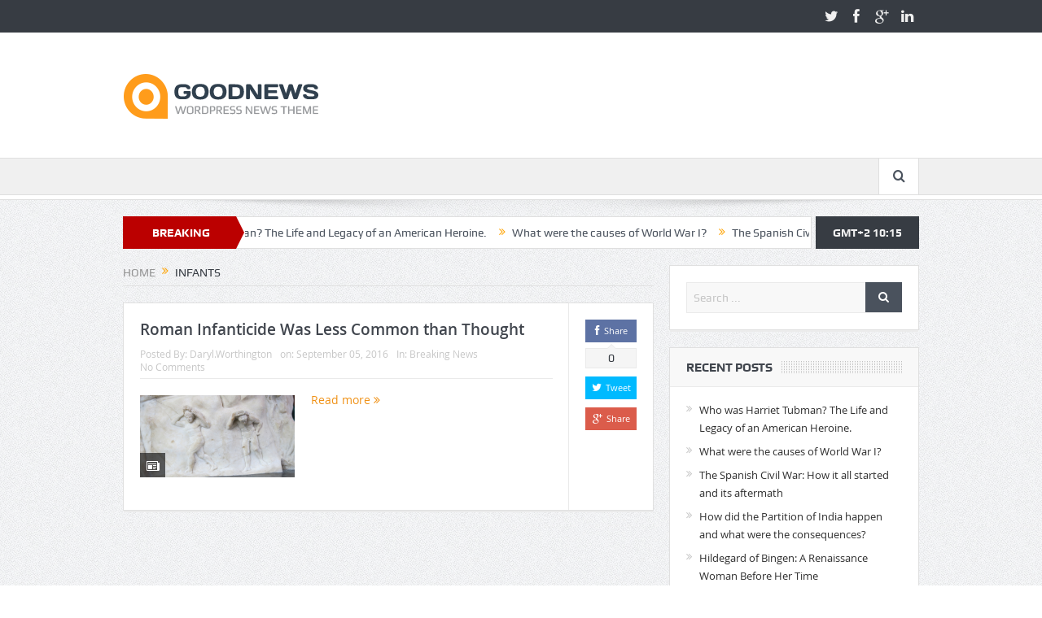

--- FILE ---
content_type: text/html; charset=UTF-8
request_url: https://www.newhistorian.com/tag/infants/
body_size: 10134
content:
<!DOCTYPE html>
<!--[if lt IE 7]>      <html class="no-js lt-ie9 lt-ie8 lt-ie7" lang="en-US"> <![endif]-->
<!--[if IE 7]>         <html class="no-js lt-ie9 lt-ie8" lang="en-US"> <![endif]-->
<!--[if IE 8]>         <html class="no-js lt-ie9" lang="en-US"> <![endif]-->
<!--[if gt IE 8]><!--> <html class="no-js" lang="en-US"> <!--<![endif]-->
    <head>
	<meta charset="UTF-8" />
        <meta http-equiv="X-UA-Compatible" content="IE=edge,chrome=1">
	<title>infants Archives - New Historian</title>
	<link rel="profile" href="http://gmpg.org/xfn/11">
	<link rel="pingback" href="https://www.newhistorian.com/xmlrpc.php">

<meta name="viewport" content="width=device-width, initial-scale=1, maximum-scale=1">
<link rel="shortcut icon" href="" />
<link rel="apple-touch-icon" href="https://www.newhistorian.com/wp-content/themes/goodnews5/apple-touch-icon-precomposed.png" />

<link rel="pingback" href="https://www.newhistorian.com/xmlrpc.php" />
        <!--[if lt IE 9]>
	<script src="https://www.newhistorian.com/wp-content/themes/goodnews5/framework/helpers/js/html5.js"></script>
	<script src="https://www.newhistorian.com/wp-content/themes/goodnews5/framework/helpers/js/IE9.js"></script>
	<![endif]-->
	<meta name='robots' content='index, follow, max-image-preview:large, max-snippet:-1, max-video-preview:-1' />

	<!-- This site is optimized with the Yoast SEO plugin v20.2.1 - https://yoast.com/wordpress/plugins/seo/ -->
	<link rel="canonical" href="https://www.newhistorian.com/tag/infants/" />
	<meta property="og:locale" content="en_US" />
	<meta property="og:type" content="article" />
	<meta property="og:title" content="infants Archives - New Historian" />
	<meta property="og:url" content="https://www.newhistorian.com/tag/infants/" />
	<meta property="og:site_name" content="New Historian" />
	<meta name="twitter:card" content="summary_large_image" />
	<script type="application/ld+json" class="yoast-schema-graph">{"@context":"https://schema.org","@graph":[{"@type":"CollectionPage","@id":"https://www.newhistorian.com/tag/infants/","url":"https://www.newhistorian.com/tag/infants/","name":"infants Archives - New Historian","isPartOf":{"@id":"https://www.newhistorian.com/#website"},"primaryImageOfPage":{"@id":"https://www.newhistorian.com/tag/infants/#primaryimage"},"image":{"@id":"https://www.newhistorian.com/tag/infants/#primaryimage"},"thumbnailUrl":"https://www.newhistorian.com/wp-content/uploads/2016/09/Statue-du-Tibre-1-1.jpg","breadcrumb":{"@id":"https://www.newhistorian.com/tag/infants/#breadcrumb"},"inLanguage":"en-US"},{"@type":"ImageObject","inLanguage":"en-US","@id":"https://www.newhistorian.com/tag/infants/#primaryimage","url":"https://www.newhistorian.com/wp-content/uploads/2016/09/Statue-du-Tibre-1-1.jpg","contentUrl":"https://www.newhistorian.com/wp-content/uploads/2016/09/Statue-du-Tibre-1-1.jpg","width":1135,"height":600,"caption":""},{"@type":"BreadcrumbList","@id":"https://www.newhistorian.com/tag/infants/#breadcrumb","itemListElement":[{"@type":"ListItem","position":1,"name":"Home","item":"https://www.newhistorian.com/"},{"@type":"ListItem","position":2,"name":"infants"}]},{"@type":"WebSite","@id":"https://www.newhistorian.com/#website","url":"https://www.newhistorian.com/","name":"New Historian","description":"Just another WordPress site","potentialAction":[{"@type":"SearchAction","target":{"@type":"EntryPoint","urlTemplate":"https://www.newhistorian.com/?s={search_term_string}"},"query-input":"required name=search_term_string"}],"inLanguage":"en-US"}]}</script>
	<!-- / Yoast SEO plugin. -->


<link rel='dns-prefetch' href='//www.newhistorian.com' />
<link rel="alternate" type="application/rss+xml" title="New Historian &raquo; Feed" href="https://www.newhistorian.com/feed/" />
<link rel="alternate" type="application/rss+xml" title="New Historian &raquo; Comments Feed" href="https://www.newhistorian.com/comments/feed/" />
<link rel="alternate" type="application/rss+xml" title="New Historian &raquo; infants Tag Feed" href="https://www.newhistorian.com/tag/infants/feed/" />
<script type="text/javascript">
window._wpemojiSettings = {"baseUrl":"https:\/\/s.w.org\/images\/core\/emoji\/14.0.0\/72x72\/","ext":".png","svgUrl":"https:\/\/s.w.org\/images\/core\/emoji\/14.0.0\/svg\/","svgExt":".svg","source":{"concatemoji":"https:\/\/www.newhistorian.com\/wp-includes\/js\/wp-emoji-release.min.js?ver=6.1.4"}};
/*! This file is auto-generated */
!function(e,a,t){var n,r,o,i=a.createElement("canvas"),p=i.getContext&&i.getContext("2d");function s(e,t){var a=String.fromCharCode,e=(p.clearRect(0,0,i.width,i.height),p.fillText(a.apply(this,e),0,0),i.toDataURL());return p.clearRect(0,0,i.width,i.height),p.fillText(a.apply(this,t),0,0),e===i.toDataURL()}function c(e){var t=a.createElement("script");t.src=e,t.defer=t.type="text/javascript",a.getElementsByTagName("head")[0].appendChild(t)}for(o=Array("flag","emoji"),t.supports={everything:!0,everythingExceptFlag:!0},r=0;r<o.length;r++)t.supports[o[r]]=function(e){if(p&&p.fillText)switch(p.textBaseline="top",p.font="600 32px Arial",e){case"flag":return s([127987,65039,8205,9895,65039],[127987,65039,8203,9895,65039])?!1:!s([55356,56826,55356,56819],[55356,56826,8203,55356,56819])&&!s([55356,57332,56128,56423,56128,56418,56128,56421,56128,56430,56128,56423,56128,56447],[55356,57332,8203,56128,56423,8203,56128,56418,8203,56128,56421,8203,56128,56430,8203,56128,56423,8203,56128,56447]);case"emoji":return!s([129777,127995,8205,129778,127999],[129777,127995,8203,129778,127999])}return!1}(o[r]),t.supports.everything=t.supports.everything&&t.supports[o[r]],"flag"!==o[r]&&(t.supports.everythingExceptFlag=t.supports.everythingExceptFlag&&t.supports[o[r]]);t.supports.everythingExceptFlag=t.supports.everythingExceptFlag&&!t.supports.flag,t.DOMReady=!1,t.readyCallback=function(){t.DOMReady=!0},t.supports.everything||(n=function(){t.readyCallback()},a.addEventListener?(a.addEventListener("DOMContentLoaded",n,!1),e.addEventListener("load",n,!1)):(e.attachEvent("onload",n),a.attachEvent("onreadystatechange",function(){"complete"===a.readyState&&t.readyCallback()})),(e=t.source||{}).concatemoji?c(e.concatemoji):e.wpemoji&&e.twemoji&&(c(e.twemoji),c(e.wpemoji)))}(window,document,window._wpemojiSettings);
</script>
<style type="text/css">
img.wp-smiley,
img.emoji {
	display: inline !important;
	border: none !important;
	box-shadow: none !important;
	height: 1em !important;
	width: 1em !important;
	margin: 0 0.07em !important;
	vertical-align: -0.1em !important;
	background: none !important;
	padding: 0 !important;
}
</style>
	<link rel='stylesheet' id='layerslider-css' href='https://www.newhistorian.com/wp-content/plugins/LayerSlider/static/layerslider/css/layerslider.css?ver=6.7.6' type='text/css' media='all' />
<link rel='stylesheet' id='wp-block-library-css' href='https://www.newhistorian.com/wp-includes/css/dist/block-library/style.min.css?ver=6.1.4' type='text/css' media='all' />
<link rel='stylesheet' id='classic-theme-styles-css' href='https://www.newhistorian.com/wp-includes/css/classic-themes.min.css?ver=1' type='text/css' media='all' />
<style id='global-styles-inline-css' type='text/css'>
body{--wp--preset--color--black: #000000;--wp--preset--color--cyan-bluish-gray: #abb8c3;--wp--preset--color--white: #ffffff;--wp--preset--color--pale-pink: #f78da7;--wp--preset--color--vivid-red: #cf2e2e;--wp--preset--color--luminous-vivid-orange: #ff6900;--wp--preset--color--luminous-vivid-amber: #fcb900;--wp--preset--color--light-green-cyan: #7bdcb5;--wp--preset--color--vivid-green-cyan: #00d084;--wp--preset--color--pale-cyan-blue: #8ed1fc;--wp--preset--color--vivid-cyan-blue: #0693e3;--wp--preset--color--vivid-purple: #9b51e0;--wp--preset--gradient--vivid-cyan-blue-to-vivid-purple: linear-gradient(135deg,rgba(6,147,227,1) 0%,rgb(155,81,224) 100%);--wp--preset--gradient--light-green-cyan-to-vivid-green-cyan: linear-gradient(135deg,rgb(122,220,180) 0%,rgb(0,208,130) 100%);--wp--preset--gradient--luminous-vivid-amber-to-luminous-vivid-orange: linear-gradient(135deg,rgba(252,185,0,1) 0%,rgba(255,105,0,1) 100%);--wp--preset--gradient--luminous-vivid-orange-to-vivid-red: linear-gradient(135deg,rgba(255,105,0,1) 0%,rgb(207,46,46) 100%);--wp--preset--gradient--very-light-gray-to-cyan-bluish-gray: linear-gradient(135deg,rgb(238,238,238) 0%,rgb(169,184,195) 100%);--wp--preset--gradient--cool-to-warm-spectrum: linear-gradient(135deg,rgb(74,234,220) 0%,rgb(151,120,209) 20%,rgb(207,42,186) 40%,rgb(238,44,130) 60%,rgb(251,105,98) 80%,rgb(254,248,76) 100%);--wp--preset--gradient--blush-light-purple: linear-gradient(135deg,rgb(255,206,236) 0%,rgb(152,150,240) 100%);--wp--preset--gradient--blush-bordeaux: linear-gradient(135deg,rgb(254,205,165) 0%,rgb(254,45,45) 50%,rgb(107,0,62) 100%);--wp--preset--gradient--luminous-dusk: linear-gradient(135deg,rgb(255,203,112) 0%,rgb(199,81,192) 50%,rgb(65,88,208) 100%);--wp--preset--gradient--pale-ocean: linear-gradient(135deg,rgb(255,245,203) 0%,rgb(182,227,212) 50%,rgb(51,167,181) 100%);--wp--preset--gradient--electric-grass: linear-gradient(135deg,rgb(202,248,128) 0%,rgb(113,206,126) 100%);--wp--preset--gradient--midnight: linear-gradient(135deg,rgb(2,3,129) 0%,rgb(40,116,252) 100%);--wp--preset--duotone--dark-grayscale: url('#wp-duotone-dark-grayscale');--wp--preset--duotone--grayscale: url('#wp-duotone-grayscale');--wp--preset--duotone--purple-yellow: url('#wp-duotone-purple-yellow');--wp--preset--duotone--blue-red: url('#wp-duotone-blue-red');--wp--preset--duotone--midnight: url('#wp-duotone-midnight');--wp--preset--duotone--magenta-yellow: url('#wp-duotone-magenta-yellow');--wp--preset--duotone--purple-green: url('#wp-duotone-purple-green');--wp--preset--duotone--blue-orange: url('#wp-duotone-blue-orange');--wp--preset--font-size--small: 13px;--wp--preset--font-size--medium: 20px;--wp--preset--font-size--large: 36px;--wp--preset--font-size--x-large: 42px;--wp--preset--spacing--20: 0.44rem;--wp--preset--spacing--30: 0.67rem;--wp--preset--spacing--40: 1rem;--wp--preset--spacing--50: 1.5rem;--wp--preset--spacing--60: 2.25rem;--wp--preset--spacing--70: 3.38rem;--wp--preset--spacing--80: 5.06rem;}:where(.is-layout-flex){gap: 0.5em;}body .is-layout-flow > .alignleft{float: left;margin-inline-start: 0;margin-inline-end: 2em;}body .is-layout-flow > .alignright{float: right;margin-inline-start: 2em;margin-inline-end: 0;}body .is-layout-flow > .aligncenter{margin-left: auto !important;margin-right: auto !important;}body .is-layout-constrained > .alignleft{float: left;margin-inline-start: 0;margin-inline-end: 2em;}body .is-layout-constrained > .alignright{float: right;margin-inline-start: 2em;margin-inline-end: 0;}body .is-layout-constrained > .aligncenter{margin-left: auto !important;margin-right: auto !important;}body .is-layout-constrained > :where(:not(.alignleft):not(.alignright):not(.alignfull)){max-width: var(--wp--style--global--content-size);margin-left: auto !important;margin-right: auto !important;}body .is-layout-constrained > .alignwide{max-width: var(--wp--style--global--wide-size);}body .is-layout-flex{display: flex;}body .is-layout-flex{flex-wrap: wrap;align-items: center;}body .is-layout-flex > *{margin: 0;}:where(.wp-block-columns.is-layout-flex){gap: 2em;}.has-black-color{color: var(--wp--preset--color--black) !important;}.has-cyan-bluish-gray-color{color: var(--wp--preset--color--cyan-bluish-gray) !important;}.has-white-color{color: var(--wp--preset--color--white) !important;}.has-pale-pink-color{color: var(--wp--preset--color--pale-pink) !important;}.has-vivid-red-color{color: var(--wp--preset--color--vivid-red) !important;}.has-luminous-vivid-orange-color{color: var(--wp--preset--color--luminous-vivid-orange) !important;}.has-luminous-vivid-amber-color{color: var(--wp--preset--color--luminous-vivid-amber) !important;}.has-light-green-cyan-color{color: var(--wp--preset--color--light-green-cyan) !important;}.has-vivid-green-cyan-color{color: var(--wp--preset--color--vivid-green-cyan) !important;}.has-pale-cyan-blue-color{color: var(--wp--preset--color--pale-cyan-blue) !important;}.has-vivid-cyan-blue-color{color: var(--wp--preset--color--vivid-cyan-blue) !important;}.has-vivid-purple-color{color: var(--wp--preset--color--vivid-purple) !important;}.has-black-background-color{background-color: var(--wp--preset--color--black) !important;}.has-cyan-bluish-gray-background-color{background-color: var(--wp--preset--color--cyan-bluish-gray) !important;}.has-white-background-color{background-color: var(--wp--preset--color--white) !important;}.has-pale-pink-background-color{background-color: var(--wp--preset--color--pale-pink) !important;}.has-vivid-red-background-color{background-color: var(--wp--preset--color--vivid-red) !important;}.has-luminous-vivid-orange-background-color{background-color: var(--wp--preset--color--luminous-vivid-orange) !important;}.has-luminous-vivid-amber-background-color{background-color: var(--wp--preset--color--luminous-vivid-amber) !important;}.has-light-green-cyan-background-color{background-color: var(--wp--preset--color--light-green-cyan) !important;}.has-vivid-green-cyan-background-color{background-color: var(--wp--preset--color--vivid-green-cyan) !important;}.has-pale-cyan-blue-background-color{background-color: var(--wp--preset--color--pale-cyan-blue) !important;}.has-vivid-cyan-blue-background-color{background-color: var(--wp--preset--color--vivid-cyan-blue) !important;}.has-vivid-purple-background-color{background-color: var(--wp--preset--color--vivid-purple) !important;}.has-black-border-color{border-color: var(--wp--preset--color--black) !important;}.has-cyan-bluish-gray-border-color{border-color: var(--wp--preset--color--cyan-bluish-gray) !important;}.has-white-border-color{border-color: var(--wp--preset--color--white) !important;}.has-pale-pink-border-color{border-color: var(--wp--preset--color--pale-pink) !important;}.has-vivid-red-border-color{border-color: var(--wp--preset--color--vivid-red) !important;}.has-luminous-vivid-orange-border-color{border-color: var(--wp--preset--color--luminous-vivid-orange) !important;}.has-luminous-vivid-amber-border-color{border-color: var(--wp--preset--color--luminous-vivid-amber) !important;}.has-light-green-cyan-border-color{border-color: var(--wp--preset--color--light-green-cyan) !important;}.has-vivid-green-cyan-border-color{border-color: var(--wp--preset--color--vivid-green-cyan) !important;}.has-pale-cyan-blue-border-color{border-color: var(--wp--preset--color--pale-cyan-blue) !important;}.has-vivid-cyan-blue-border-color{border-color: var(--wp--preset--color--vivid-cyan-blue) !important;}.has-vivid-purple-border-color{border-color: var(--wp--preset--color--vivid-purple) !important;}.has-vivid-cyan-blue-to-vivid-purple-gradient-background{background: var(--wp--preset--gradient--vivid-cyan-blue-to-vivid-purple) !important;}.has-light-green-cyan-to-vivid-green-cyan-gradient-background{background: var(--wp--preset--gradient--light-green-cyan-to-vivid-green-cyan) !important;}.has-luminous-vivid-amber-to-luminous-vivid-orange-gradient-background{background: var(--wp--preset--gradient--luminous-vivid-amber-to-luminous-vivid-orange) !important;}.has-luminous-vivid-orange-to-vivid-red-gradient-background{background: var(--wp--preset--gradient--luminous-vivid-orange-to-vivid-red) !important;}.has-very-light-gray-to-cyan-bluish-gray-gradient-background{background: var(--wp--preset--gradient--very-light-gray-to-cyan-bluish-gray) !important;}.has-cool-to-warm-spectrum-gradient-background{background: var(--wp--preset--gradient--cool-to-warm-spectrum) !important;}.has-blush-light-purple-gradient-background{background: var(--wp--preset--gradient--blush-light-purple) !important;}.has-blush-bordeaux-gradient-background{background: var(--wp--preset--gradient--blush-bordeaux) !important;}.has-luminous-dusk-gradient-background{background: var(--wp--preset--gradient--luminous-dusk) !important;}.has-pale-ocean-gradient-background{background: var(--wp--preset--gradient--pale-ocean) !important;}.has-electric-grass-gradient-background{background: var(--wp--preset--gradient--electric-grass) !important;}.has-midnight-gradient-background{background: var(--wp--preset--gradient--midnight) !important;}.has-small-font-size{font-size: var(--wp--preset--font-size--small) !important;}.has-medium-font-size{font-size: var(--wp--preset--font-size--medium) !important;}.has-large-font-size{font-size: var(--wp--preset--font-size--large) !important;}.has-x-large-font-size{font-size: var(--wp--preset--font-size--x-large) !important;}
.wp-block-navigation a:where(:not(.wp-element-button)){color: inherit;}
:where(.wp-block-columns.is-layout-flex){gap: 2em;}
.wp-block-pullquote{font-size: 1.5em;line-height: 1.6;}
</style>
<link rel='stylesheet' id='contact-form-7-css' href='https://www.newhistorian.com/wp-content/plugins/contact-form-7/includes/css/styles.css?ver=5.7.4' type='text/css' media='all' />
<link rel='stylesheet' id='rs-plugin-settings-css' href='https://www.newhistorian.com/wp-content/plugins/revslider/public/assets/css/settings.css?ver=5.4.8.1' type='text/css' media='all' />
<style id='rs-plugin-settings-inline-css' type='text/css'>
#rs-demo-id {}
</style>
<link rel='stylesheet' id='simple_responsive_stylesheet-css' href='https://www.newhistorian.com/wp-content/plugins/vc-simple-all-responsive/assets/media.css?ver=6.1.4' type='text/css' media='all' />
<link rel='stylesheet' id='plugins-css' href='https://www.newhistorian.com/wp-content/themes/goodnews5/css/plugins.css?ver=6.1.4' type='text/css' media='all' />
<link rel='stylesheet' id='main-css' href='https://www.newhistorian.com/wp-content/themes/goodnews5/css/main.css?ver=6.1.4' type='text/css' media='all' />
<link rel='stylesheet' id='responsive-css' href='https://www.newhistorian.com/wp-content/themes/goodnews5/css/media.css?ver=6.1.4' type='text/css' media='all' />
<link rel='stylesheet' id='style-css' href='https://www.newhistorian.com/wp-content/themes/goodnews5/style.css?ver=6.1.4' type='text/css' media='all' />
<script type='text/javascript' id='layerslider-greensock-js-extra'>
/* <![CDATA[ */
var LS_Meta = {"v":"6.7.6"};
/* ]]> */
</script>
<script type='text/javascript' src='https://www.newhistorian.com/wp-content/plugins/LayerSlider/static/layerslider/js/greensock.js?ver=1.19.0' id='layerslider-greensock-js'></script>
<script type='text/javascript' src='https://www.newhistorian.com/wp-includes/js/jquery/jquery.min.js?ver=3.6.1' id='jquery-core-js'></script>
<script type='text/javascript' src='https://www.newhistorian.com/wp-includes/js/jquery/jquery-migrate.min.js?ver=3.3.2' id='jquery-migrate-js'></script>
<script type='text/javascript' src='https://www.newhistorian.com/wp-content/plugins/LayerSlider/static/layerslider/js/layerslider.kreaturamedia.jquery.js?ver=6.7.6' id='layerslider-js'></script>
<script type='text/javascript' src='https://www.newhistorian.com/wp-content/plugins/LayerSlider/static/layerslider/js/layerslider.transitions.js?ver=6.7.6' id='layerslider-transitions-js'></script>
<script type='text/javascript' src='https://www.newhistorian.com/wp-content/plugins/revslider/public/assets/js/jquery.themepunch.tools.min.js?ver=5.4.8.1' id='tp-tools-js'></script>
<script type='text/javascript' src='https://www.newhistorian.com/wp-content/plugins/revslider/public/assets/js/jquery.themepunch.revolution.min.js?ver=5.4.8.1' id='revmin-js'></script>
<meta name="generator" content="Powered by LayerSlider 6.7.6 - Multi-Purpose, Responsive, Parallax, Mobile-Friendly Slider Plugin for WordPress." />
<!-- LayerSlider updates and docs at: https://layerslider.kreaturamedia.com -->
<link rel="https://api.w.org/" href="https://www.newhistorian.com/wp-json/" /><link rel="alternate" type="application/json" href="https://www.newhistorian.com/wp-json/wp/v2/tags/5409" /><link rel="EditURI" type="application/rsd+xml" title="RSD" href="https://www.newhistorian.com/xmlrpc.php?rsd" />
<link rel="wlwmanifest" type="application/wlwmanifest+xml" href="https://www.newhistorian.com/wp-includes/wlwmanifest.xml" />
<meta name="generator" content="WordPress 6.1.4" />
<style type="text/css">.recentcomments a{display:inline !important;padding:0 !important;margin:0 !important;}</style><meta name="generator" content="Powered by WPBakery Page Builder - drag and drop page builder for WordPress."/>
<!--[if lte IE 9]><link rel="stylesheet" type="text/css" href="https://www.newhistorian.com/wp-content/plugins/js_composer/assets/css/vc_lte_ie9.min.css" media="screen"><![endif]--><!-- There is no amphtml version available for this URL. --><meta name="generator" content="Powered by Slider Revolution 5.4.8.1 - responsive, Mobile-Friendly Slider Plugin for WordPress with comfortable drag and drop interface." />
<script type="text/javascript">function setREVStartSize(e){									
						try{ e.c=jQuery(e.c);var i=jQuery(window).width(),t=9999,r=0,n=0,l=0,f=0,s=0,h=0;
							if(e.responsiveLevels&&(jQuery.each(e.responsiveLevels,function(e,f){f>i&&(t=r=f,l=e),i>f&&f>r&&(r=f,n=e)}),t>r&&(l=n)),f=e.gridheight[l]||e.gridheight[0]||e.gridheight,s=e.gridwidth[l]||e.gridwidth[0]||e.gridwidth,h=i/s,h=h>1?1:h,f=Math.round(h*f),"fullscreen"==e.sliderLayout){var u=(e.c.width(),jQuery(window).height());if(void 0!=e.fullScreenOffsetContainer){var c=e.fullScreenOffsetContainer.split(",");if (c) jQuery.each(c,function(e,i){u=jQuery(i).length>0?u-jQuery(i).outerHeight(!0):u}),e.fullScreenOffset.split("%").length>1&&void 0!=e.fullScreenOffset&&e.fullScreenOffset.length>0?u-=jQuery(window).height()*parseInt(e.fullScreenOffset,0)/100:void 0!=e.fullScreenOffset&&e.fullScreenOffset.length>0&&(u-=parseInt(e.fullScreenOffset,0))}f=u}else void 0!=e.minHeight&&f<e.minHeight&&(f=e.minHeight);e.c.closest(".rev_slider_wrapper").css({height:f})					
						}catch(d){console.log("Failure at Presize of Slider:"+d)}						
					};</script>
<style type="text/css" title="dynamic-css" class="options-output">body{color:#8e8e8e;}</style><style type="text/css">
    
.header > .inner, .header .logo {
line-height: 154px;
height: 154px;
}
/* Category background */
</style>
<noscript><style type="text/css"> .wpb_animate_when_almost_visible { opacity: 1; }</style></noscript>    </head>
    <body class="archive tag tag-infants tag-5409 right-sidebar fade-imgs-in-appear navigation_highlight_ancestor time_in_twelve_format wpb-js-composer js-comp-ver-5.6 vc_responsive" itemscope="itemscope" itemtype="http://schema.org/WebPage">
    
        <!--[if lt IE 7]>
            <p class="browsehappy">You are using an <strong>outdated</strong> browser. Please <a href="http://browsehappy.com/">upgrade your browser</a> to improve your experience.</p>
        <![endif]-->
        <div class="boxed-wrap clearfix">
	    <div id="header-wrapper">
                         <div class="topbar">
  <div class="inner">
            <div class="top-left-content">
                 
                         </div> <!--tb left-->
        <div class="top-right-content">
            		    <ul class="mom-social-icons">
                    <li class="twitter"><a target="_blank" class="vector_icon" href="#"><i class="fa-icon-twitter"></i></a></li>
        
                <li class="facebook"><a target="_blank" class="vector_icon" href="#"><i class="fa-icon-facebook "></i></a></li>        
        
                   <li class="gplus"><a target="_blank" class="vector_icon" href="#" ><i class="fa-icon-google-plus"></i></a></li>     
        
                        <li class="linkedin"><a target="_blank" class="vector_icon" href="#"><i class="fa-icon-linkedin"></i></a></li>
        
        
        
        
        

        

        
                        	
	    </ul>
                    </div> <!--tb right-->
</div>
 </div> <!--topbar-->
             <header class="header " itemscope="itemscope" itemtype="http://schema.org/WPHeader" role="banner">
                <div class="inner">
						                    <div class="logo">
					                    <a href="https://www.newhistorian.com">
		                                                    <img src="https://www.newhistorian.com/wp-content/themes/goodnews5/images/logo.png" alt="New Historian" width="241" height="60" />
                                                                                           <img class="mom_retina_logo" src="https://www.newhistorian.com/wp-content/themes/goodnews5/images/retina_logo.png" width="241" height="60" alt="New Historian" />
                                                		                    </a>

					
                    </div>
                                        <div class="header-right">
                                  		<div class="mom-e3lanat-wrap  ">
	<div class="mom-e3lanat " style="">
		<div class="mom-e3lanat-inner">
		
		</div>
	</div>	<!--Mom ads-->
	</div>
                    </div> <!--header right-->
                    
                <div class="clear"></div>
                </div>
            </header>
	    	    </div> <!--header wrap-->
                                    <nav id="navigation" itemtype="http://schema.org/SiteNavigationElement" itemscope="itemscope" role="navigation" class="dd-effect-slide ">
                <div class="navigation-inner">
                <div class="inner">
                                                            		    <div class="nav-buttons">
                                        		                        <span class="nav-button nav-search">
                        <i class="fa-icon-search"></i>
                    </span>
                    <div class="nb-inner-wrap search-wrap border-box">
                        <div class="nb-inner sw-inner">
                        <div class="search-form mom-search-form">
                            <form method="get" action="https://www.newhistorian.com">
                                <input class="sf" type="text" placeholder="Search ..." autocomplete="off" name="s">
                                <button class="button" type="submit"><i class="fa-icon-search"></i></button>
                            </form>
                            <span class="sf-loading"><img src="https://www.newhistorian.com/wp-content/themes/goodnews5/images/ajax-search-nav.gif" alt="loading..." width="16" height="16"></span>
                        </div>
                    <div class="ajax_search_results">
                    </div> <!--ajax search results-->
                    </div> <!--sw inner-->
                    </div> <!--search wrap-->
                    
        		    </div> <!--nav-buttons-->

                </div>
                </div> <!--nav inner-->
            </nav> <!--Navigation-->
            	    <div class="boxed-content-wrapper clearfix">
                        <div class="nav-shaddow"></div>
                         <div style="margin-top:-17px; margin-bottom:20px;"></div>
            
            <div class="inner">
                        
        <div class="breaking-news">
    <div class="the_ticker" >
    <div class="bn-title"><span>BREAKING NEWS</span></div>
    <div class="news-ticker " data-timeout="5000">
        <ul>
            <li><i class="fa-icon-double-angle-right"></i><a href="https://www.newhistorian.com/2019/03/19/who-was-harriet-tubman-the-life-and-legacy-of-an-american-heroine/">Who was Harriet Tubman? The Life and Legacy of an American Heroine.</a></li>
            <li><i class="fa-icon-double-angle-right"></i><a href="https://www.newhistorian.com/2019/03/11/what-were-the-causes-of-world-war-i/">What were the causes of World War I?</a></li>
            <li><i class="fa-icon-double-angle-right"></i><a href="https://www.newhistorian.com/2019/02/28/the-spanish-civil-war-how-it-all-started-and-its-aftermath/">The Spanish Civil War: How it all started and its aftermath</a></li>
            <li><i class="fa-icon-double-angle-right"></i><a href="https://www.newhistorian.com/2019/02/19/how-did-the-partition-of-india-happen-and-what-were-the-consequences/">How did the Partition of India happen and what were the consequences?</a></li>
            <li><i class="fa-icon-double-angle-right"></i><a href="https://www.newhistorian.com/2019/02/13/hildegard-of-bingen-a-renaissance-woman-before-her-time/">Hildegard of Bingen: A Renaissance Woman Before Her Time</a></li>
            <li><i class="fa-icon-double-angle-right"></i><a href="https://www.newhistorian.com/2019/02/10/what-was-watergate/">What was Watergate?</a></li>
            <li><i class="fa-icon-double-angle-right"></i><a href="https://www.newhistorian.com/2019/01/30/seeking-refuge/">Seeking Refuge: International Refugee Policy and the Holocaust</a></li>
            <li><i class="fa-icon-double-angle-right"></i><a href="https://www.newhistorian.com/2019/01/29/how-did-switzerland-stay-neutral-during-world-war-ii/">How did Switzerland stay neutral during World War II?</a></li>
            <li><i class="fa-icon-double-angle-right"></i><a href="https://www.newhistorian.com/2019/01/23/lines-in-the-sand-part-2-the-mexican-american-war/">Lines In The Sand, part 2: The Mexican-American War</a></li>
            <li><i class="fa-icon-double-angle-right"></i><a href="https://www.newhistorian.com/2019/01/21/what-is-blackbirding/">What is “blackbirding”?</a></li>
        </ul>
    </div> <!--news ticker-->
    </div>
        <span class="current_time">    GMT+2 10:15      </span>
        </div> <!--breaking news-->
            </div>
            <div class="inner">
            <div class="main_container">
            <div class="main-col">
                <div class="category-title">
                    <div class="mom_breadcrumb breadcrumb breadcrumbs"><div class="breadcrumbs-plus">
<span itemscope itemtype="http://data-vocabulary.org/Breadcrumb"><a itemprop="url" href="https://www.newhistorian.com/" class="home"><span itemprop="title">Home</span></a></span> <span class='separator'><i class="sep fa-icon-double-angle-right"></i></span> infants</div></div>                                                        </div>
                                                
		                
                                
                                                        <div class="base-box blog-post default-blog-post bp-vertical-share  post-7163 post type-post status-publish format-standard has-post-thumbnail category-breaking-news tag-infanticide tag-infants tag-less tag-london tag-roman tag-romulus-and-remus tag-skeletons">
    <div class="bp-entry">
        <div class="bp-head">
            <h2><a href="https://www.newhistorian.com/2016/09/05/roman-infanticide-less-common-thought/">Roman Infanticide Was Less Common than Thought</a></h2>
            <div class="mom-post-meta bp-meta"><span class="author vcard" itemprop="author" itemscope itemtype="https://schema.org/Person">Posted By: <span class="fn" itemprop="name"><a href="https://www.newhistorian.com/author/daryl-worthington/">Daryl.Worthington</a></span></span><span>on: <time datetime="2016-09-05T22:28:51+00:00" class="updated">September 05, 2016</time></span><span>In: <a href="https://www.newhistorian.com/breaking-news/" title="View all posts in Breaking News">Breaking News</a></span><span><a href="https://www.newhistorian.com/2016/09/05/roman-infanticide-less-common-thought/?noamp=mobile#respond">No Comments</a></span></div>        </div> <!--blog post head-->
        <div class="bp-details">
	            <div class="post-img">
                <a href="https://www.newhistorian.com/2016/09/05/roman-infanticide-less-common-thought/">
                	<img src="https://www.newhistorian.com/wp-content/uploads/2016/09/Statue-du-Tibre-1-1.jpg" data-hidpi="https://www.newhistorian.com/wp-content/uploads/2016/09/Statue-du-Tibre-1-1.jpg" alt="Roman Infanticide Was Less Common than Thought" width="190" height="122">                </a>
                <span class="post-format-icon"></span>
            </div> <!--img-->
	                                                    <P>
                                    				   <a href="https://www.newhistorian.com/2016/09/05/roman-infanticide-less-common-thought/" class="read-more-link">Read more <i class="fa-icon-double-angle-right"></i></a>
				</P>
                            </div> <!--details-->
    </div> <!--entry-->
               <div class="mom-social-share ss-vertical border-box php-share" data-id="7163">
                    <div class="ss-icon facebook">
                <a href="#" onclick="window.open('http://www.facebook.com/sharer/sharer.php?u=https://www.newhistorian.com/2016/09/05/roman-infanticide-less-common-thought/', 'Share This', 'menubar=no,toolbar=no,resizable=no,scrollbars=no, width=600,height=455');"><span class="icon"><i class="fa-icon-facebook"></i>Share</span></a>
                <span class="count">0</span>
            </div> <!--icon-->
        
                    <div class="ss-icon twitter">
                <a href="http://twitter.com/share?text=Roman Infanticide Was Less Common than Thought&url=https://www.newhistorian.com/2016/09/05/roman-infanticide-less-common-thought/" onclick="window.open(this.href, 'Post this on twitter', 'menubar=no,toolbar=no,resizable=no,scrollbars=no,width=600,height=455');"><span class="icon"><i class="fa-icon-twitter"></i>Tweet</span></a>
            </div> <!--icon-->
        
                    <div class="ss-icon googleplus">
                <a href="https://plus.google.com/share?url=https://www.newhistorian.com/2016/09/05/roman-infanticide-less-common-thought/"
onclick="window.open(this.href, '', 'menubar=no,toolbar=no,resizable=no,scrollbars=no,height=455,width=600');return false"><span class="icon"><i class="fa-icon-google-plus"></i>Share</span></a>
            </div> <!--icon-->
                    </div> <!--social share-->
    <div class="clear"></div>

    <div class="clear"></div>
</div> <!--blog post-->
                                            	                            </div> <!--main column-->
                        <div class="clear"></div>
</div> <!--main container-->            
            <div class="sidebar main-sidebar" role="complementary" itemscope="itemscope" itemtype="http://schema.org/WPSideBar">
            <div class="widget widget_search"><div class="search-form default-search-form">
    <form method="get" action="https://www.newhistorian.com">
        <input class="sf" type="text" placeholder="Search ..." autocomplete="off" name="s">
        <button class="button" type="submit"><i class="fa-icon-search"></i></button>
    </form>
</div>
</div>
		<div class="widget widget_recent_entries">
		<div class="widget-head"><h3 class="widget-title"><span>Recent Posts</span></h3></div>
		<ul>
											<li>
					<a href="https://www.newhistorian.com/2019/03/19/who-was-harriet-tubman-the-life-and-legacy-of-an-american-heroine/">Who was Harriet Tubman? The Life and Legacy of an American Heroine.</a>
									</li>
											<li>
					<a href="https://www.newhistorian.com/2019/03/11/what-were-the-causes-of-world-war-i/">What were the causes of World War I?</a>
									</li>
											<li>
					<a href="https://www.newhistorian.com/2019/02/28/the-spanish-civil-war-how-it-all-started-and-its-aftermath/">The Spanish Civil War: How it all started and its aftermath</a>
									</li>
											<li>
					<a href="https://www.newhistorian.com/2019/02/19/how-did-the-partition-of-india-happen-and-what-were-the-consequences/">How did the Partition of India happen and what were the consequences?</a>
									</li>
											<li>
					<a href="https://www.newhistorian.com/2019/02/13/hildegard-of-bingen-a-renaissance-woman-before-her-time/">Hildegard of Bingen: A Renaissance Woman Before Her Time</a>
									</li>
					</ul>

		</div><div class="widget widget_recent_comments"><div class="widget-head"><h3 class="widget-title"><span>Recent Comments</span></h3></div><ul id="recentcomments"><li class="recentcomments"><span class="comment-author-link"><a href='https://www.facebook.com/app_scoped_user_id/105596493186412/' rel='external nofollow ugc' class='url'>Mike Hunt-Hertz</a></span> on <a href="https://www.newhistorian.com/2016/04/29/large-carnivores-may-eaten-ancient-hominins/#comment-458">Large Carnivores May Have Eaten Ancient Hominins</a></li><li class="recentcomments"><span class="comment-author-link">bob</span> on <a href="https://www.newhistorian.com/2016/04/24/anti-semitic-letter-ex-president-auction/#comment-457">Anti-semitic Letter From Ex-President Up for Auction</a></li><li class="recentcomments"><span class="comment-author-link">Rachel Hug</span> on <a href="https://www.newhistorian.com/2016/04/23/yiddish-may-roots-turkey-not-germany/#comment-456">Yiddish May Have Roots in Turkey, Not Germany</a></li><li class="recentcomments"><span class="comment-author-link">History man</span> on <a href="https://www.newhistorian.com/2016/04/23/yiddish-may-roots-turkey-not-germany/#comment-455">Yiddish May Have Roots in Turkey, Not Germany</a></li><li class="recentcomments"><span class="comment-author-link">History man</span> on <a href="https://www.newhistorian.com/2016/04/23/yiddish-may-roots-turkey-not-germany/#comment-454">Yiddish May Have Roots in Turkey, Not Germany</a></li></ul></div><div class="widget widget_archive"><div class="widget-head"><h3 class="widget-title"><span>Archives</span></h3></div>
			<ul>
					<li><a href='https://www.newhistorian.com/2019/03/'>March 2019</a></li>
	<li><a href='https://www.newhistorian.com/2019/02/'>February 2019</a></li>
	<li><a href='https://www.newhistorian.com/2019/01/'>January 2019</a></li>
	<li><a href='https://www.newhistorian.com/2018/12/'>December 2018</a></li>
	<li><a href='https://www.newhistorian.com/2018/11/'>November 2018</a></li>
	<li><a href='https://www.newhistorian.com/2018/09/'>September 2018</a></li>
	<li><a href='https://www.newhistorian.com/2018/08/'>August 2018</a></li>
	<li><a href='https://www.newhistorian.com/2018/07/'>July 2018</a></li>
	<li><a href='https://www.newhistorian.com/2018/06/'>June 2018</a></li>
	<li><a href='https://www.newhistorian.com/2018/05/'>May 2018</a></li>
	<li><a href='https://www.newhistorian.com/2018/04/'>April 2018</a></li>
	<li><a href='https://www.newhistorian.com/2018/03/'>March 2018</a></li>
	<li><a href='https://www.newhistorian.com/2018/02/'>February 2018</a></li>
	<li><a href='https://www.newhistorian.com/2018/01/'>January 2018</a></li>
	<li><a href='https://www.newhistorian.com/2017/12/'>December 2017</a></li>
	<li><a href='https://www.newhistorian.com/2017/11/'>November 2017</a></li>
	<li><a href='https://www.newhistorian.com/2017/10/'>October 2017</a></li>
	<li><a href='https://www.newhistorian.com/2017/09/'>September 2017</a></li>
	<li><a href='https://www.newhistorian.com/2017/08/'>August 2017</a></li>
	<li><a href='https://www.newhistorian.com/2017/07/'>July 2017</a></li>
	<li><a href='https://www.newhistorian.com/2017/06/'>June 2017</a></li>
	<li><a href='https://www.newhistorian.com/2017/05/'>May 2017</a></li>
	<li><a href='https://www.newhistorian.com/2017/04/'>April 2017</a></li>
	<li><a href='https://www.newhistorian.com/2017/03/'>March 2017</a></li>
	<li><a href='https://www.newhistorian.com/2017/02/'>February 2017</a></li>
	<li><a href='https://www.newhistorian.com/2017/01/'>January 2017</a></li>
	<li><a href='https://www.newhistorian.com/2016/12/'>December 2016</a></li>
	<li><a href='https://www.newhistorian.com/2016/11/'>November 2016</a></li>
	<li><a href='https://www.newhistorian.com/2016/10/'>October 2016</a></li>
	<li><a href='https://www.newhistorian.com/2016/09/'>September 2016</a></li>
	<li><a href='https://www.newhistorian.com/2016/08/'>August 2016</a></li>
	<li><a href='https://www.newhistorian.com/2016/07/'>July 2016</a></li>
	<li><a href='https://www.newhistorian.com/2016/06/'>June 2016</a></li>
	<li><a href='https://www.newhistorian.com/2016/05/'>May 2016</a></li>
	<li><a href='https://www.newhistorian.com/2016/04/'>April 2016</a></li>
	<li><a href='https://www.newhistorian.com/2016/03/'>March 2016</a></li>
	<li><a href='https://www.newhistorian.com/2016/02/'>February 2016</a></li>
	<li><a href='https://www.newhistorian.com/2016/01/'>January 2016</a></li>
	<li><a href='https://www.newhistorian.com/2015/12/'>December 2015</a></li>
	<li><a href='https://www.newhistorian.com/2015/11/'>November 2015</a></li>
	<li><a href='https://www.newhistorian.com/2015/10/'>October 2015</a></li>
	<li><a href='https://www.newhistorian.com/2015/09/'>September 2015</a></li>
	<li><a href='https://www.newhistorian.com/2015/08/'>August 2015</a></li>
	<li><a href='https://www.newhistorian.com/2015/07/'>July 2015</a></li>
	<li><a href='https://www.newhistorian.com/2015/06/'>June 2015</a></li>
	<li><a href='https://www.newhistorian.com/2015/05/'>May 2015</a></li>
	<li><a href='https://www.newhistorian.com/2015/04/'>April 2015</a></li>
	<li><a href='https://www.newhistorian.com/2015/03/'>March 2015</a></li>
	<li><a href='https://www.newhistorian.com/2015/02/'>February 2015</a></li>
	<li><a href='https://www.newhistorian.com/2015/01/'>January 2015</a></li>
	<li><a href='https://www.newhistorian.com/2014/12/'>December 2014</a></li>
	<li><a href='https://www.newhistorian.com/2014/11/'>November 2014</a></li>
	<li><a href='https://www.newhistorian.com/2014/10/'>October 2014</a></li>
	<li><a href='https://www.newhistorian.com/2014/09/'>September 2014</a></li>
	<li><a href='https://www.newhistorian.com/2014/08/'>August 2014</a></li>
	<li><a href='https://www.newhistorian.com/2014/07/'>July 2014</a></li>
	<li><a href='https://www.newhistorian.com/2014/06/'>June 2014</a></li>
			</ul>

			</div><div class="widget widget_categories"><div class="widget-head"><h3 class="widget-title"><span>Categories</span></h3></div>
			<ul>
					<li class="cat-item cat-item-11"><a href="https://www.newhistorian.com/book-reviews/">Book Reviews</a>
</li>
	<li class="cat-item cat-item-7"><a href="https://www.newhistorian.com/breaking-news/">Breaking News</a>
</li>
	<li class="cat-item cat-item-8"><a href="https://www.newhistorian.com/editorial/">Editorial</a>
</li>
	<li class="cat-item cat-item-9"><a href="https://www.newhistorian.com/news/">News</a>
</li>
	<li class="cat-item cat-item-1"><a href="https://www.newhistorian.com/uncategorized/">Uncategorized</a>
</li>
			</ul>

			</div><div class="widget widget_meta"><div class="widget-head"><h3 class="widget-title"><span>Meta</span></h3></div>
		<ul>
						<li><a rel="nofollow" href="https://www.newhistorian.com/wp-login.php">Log in</a></li>
			<li><a href="https://www.newhistorian.com/feed/">Entries feed</a></li>
			<li><a href="https://www.newhistorian.com/comments/feed/">Comments feed</a></li>

			<li><a href="https://wordpress.org/">WordPress.org</a></li>
		</ul>

		</div>
           </div> <!--main sidebar-->
            <div class="clear"></div>                      </div>
      </div> <!--content boxed wrapper-->
                        <footer id="footer">
                <div class="inner">
	     			<div class="one_fourth">
			        			</div>
			<div class="one_fourth">
			        			</div>
			<div class="one_fourth">
			        			</div>
			<div class="one_fourth last">
			        			</div>
	    
        <div class="clear"></div>
                </div> <!--// footer inner-->
            </footer> <!--//footer-->
            <div class="copyrights-area">
                <div class="inner">
                    <p class="copyrights-text">2014 Powered By Wordpress, Goodnews Theme By <a href="http://www.momizat.com/">Momizat Team</a></p>
                    				                </div>
           </div>
            <div class="clear"></div>
        </div> <!--Boxed wrap-->
        <a href="#" class="scrollToTop button"><i class="enotype-icon-arrow-up"></i></a>	        <script type='text/javascript' src='https://www.newhistorian.com/wp-content/plugins/contact-form-7/includes/swv/js/index.js?ver=5.7.4' id='swv-js'></script>
<script type='text/javascript' id='contact-form-7-js-extra'>
/* <![CDATA[ */
var wpcf7 = {"api":{"root":"https:\/\/www.newhistorian.com\/wp-json\/","namespace":"contact-form-7\/v1"},"cached":"1"};
/* ]]> */
</script>
<script type='text/javascript' src='https://www.newhistorian.com/wp-content/plugins/contact-form-7/includes/js/index.js?ver=5.7.4' id='contact-form-7-js'></script>
<script type='text/javascript' src='https://www.newhistorian.com/wp-content/themes/goodnews5/js/plugins.js?ver=1.0' id='plugins-js'></script>
<script type='text/javascript' id='Momizat-main-js-js-extra'>
/* <![CDATA[ */
var momAjaxL = {"url":"https:\/\/www.newhistorian.com\/wp-admin\/admin-ajax.php","nonce":"a4fd3d7804","success":"check your email to complete subscription","error":"Already subscribed","error2":"Email invalid","werror":"Enter a valid city name.","nomore":"No More Posts","homeUrl":"https:\/\/www.newhistorian.com","viewAll":"View All","noResults":"Sorry, no posts matched your criteria","bodyad":null};
/* ]]> */
</script>
<script type='text/javascript' src='https://www.newhistorian.com/wp-content/themes/goodnews5/js/main.js?ver=1.0' id='Momizat-main-js-js'></script>
<script type='text/javascript' src='https://www.newhistorian.com/wp-content/plugins/js_composer/assets/lib/prettyphoto/js/jquery.prettyPhoto.min.js?ver=5.6' id='prettyphoto-js'></script>
    </body>
</html>

<!--
Performance optimized by W3 Total Cache. Learn more: https://www.boldgrid.com/w3-total-cache/

Page Caching using disk: enhanced 

Served from: newhistorian.net @ 2023-12-09 20:15:50 by W3 Total Cache
-->